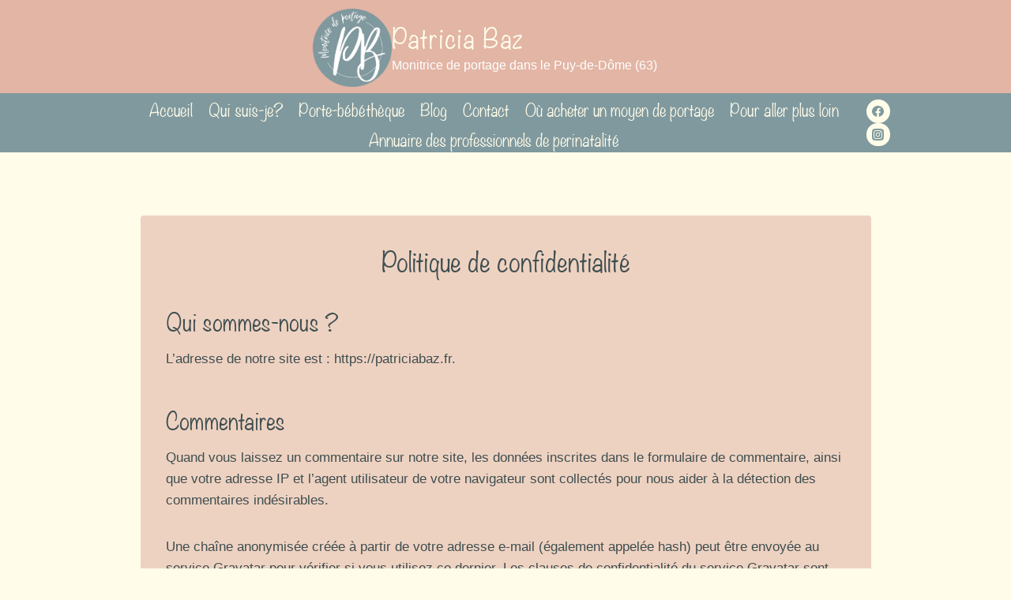

--- FILE ---
content_type: text/css
request_url: https://patriciabaz.fr/wp-content/uploads/useanyfont/uaf.css?ver=1764319175
body_size: -238
content:
				@font-face {
					font-family: 'noteworthy';
					src: url('/wp-content/uploads/useanyfont/6464noteworthy.woff2') format('woff2'),
						url('/wp-content/uploads/useanyfont/6464noteworthy.woff') format('woff');
					  font-display: auto;
				}

				.noteworthy{font-family: 'noteworthy' !important;}

		